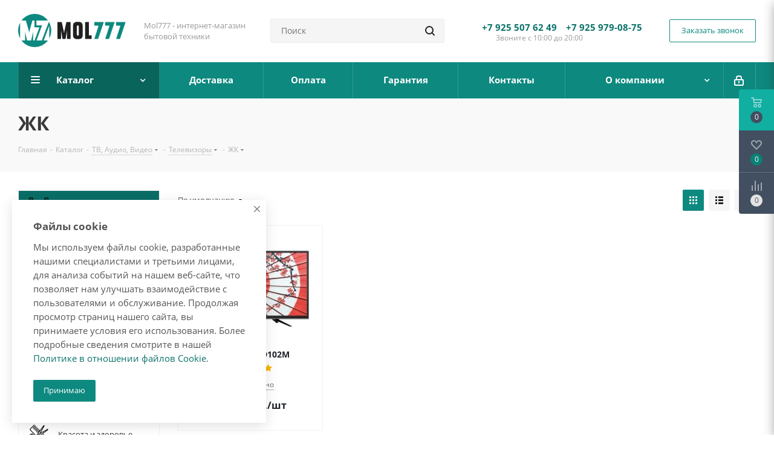

--- FILE ---
content_type: image/svg+xml
request_url: https://mol777.ru/upload/CNext/1e0/1e0cdf13a331832ac38e6cccdaf3ef3d.svg
body_size: 1736
content:
<?xml version="1.0" encoding="utf-8"?>
<!-- Generator: Adobe Illustrator 24.0.2, SVG Export Plug-In . SVG Version: 6.00 Build 0)  -->
<svg version="1.1" id="Слой_1" xmlns="http://www.w3.org/2000/svg" xmlns:xlink="http://www.w3.org/1999/xlink" x="0px" y="0px"
	 viewBox="0 0 350 108" style="enable-background:new 0 0 350 108;" xml:space="preserve">
<style type="text/css">
	.st0{fill:#0D897F;}
	.st1{fill:#202020;}
</style>
<g>
	<g>
		<path class="st0" d="M6.3,28.8C2.3,36.3,0,44.9,0,54s2.3,17.7,6.3,25.2V28.8z"/>
		<path class="st0" d="M83.3,86.3l18.3-48.8v41.6c4-7.5,6.3-16.1,6.3-25.2c0-10.2-2.9-19.8-7.8-28L77.1,86.3H59.8l18-49H59.5V21.7
			H97C87.2,8.6,71.5,0.1,53.9,0.1S20.6,8.6,10.8,21.7h14.4l8.9,31.2c0.9,3.3,1.8,7.7,1.8,7.7h0.2c0,0,0.8-4.5,1.7-7.7l8.5-31.2h7
			v6.3v9.4v6.3h16L53.6,86.3h-4.9V58.2h-0.2c0,0-0.8,5.3-1.6,8.6l-4.5,19.5H29.1l-4.7-19.5c-0.8-3.4-1.7-8.6-1.7-8.6h-0.2v28.1H10.8
			c9.8,13.1,25.5,21.6,43.1,21.6c17.6,0,33.3-8.5,43.1-21.6H83.3z"/>
	</g>
	<g>
		<path class="st1" d="M159,81.4V54.4h-0.2c0,0-0.6,5.2-1.1,8.3l-3.3,18.8h-9.9l-3.3-18.8c-0.6-3.1-1.1-8.3-1.1-8.3H140v27.1h-11.9
			V26.6h14l6.3,28.8c0.6,2.7,1.2,7.3,1.2,7.3h0.2c0,0,0.6-4.6,1.1-7.3l6.2-28.8h13.9v54.8H159z"/>
		<path class="st1" d="M197.3,81.9h-5.6c-7.1,0-12.9-3-12.9-12.9V39c0-9.9,5.8-12.9,12.9-12.9h5.6c7.1,0,12.9,3,12.9,12.9V69
			C210.3,78.9,204.5,81.9,197.3,81.9z M197.7,40.7c0-2.3-0.9-3.1-3.2-3.1c-2.3,0-3.2,0.8-3.2,3.1v26.6c0,2.3,0.9,3.1,3.2,3.1
			c2.3,0,3.2-0.8,3.2-3.1V40.7z"/>
		<path class="st1" d="M218.2,81.4V26.6h12.1v43.3h9.1v11.5H218.2z"/>
		<path class="st0" d="M260.7,81.4h-12.4l13.8-43.2h-13.8V26.6h30.6v0.3L260.7,81.4z"/>
		<path class="st0" d="M296.2,81.4h-12.4l13.8-43.2h-13.8V26.6h30.6v0.3L296.2,81.4z"/>
		<path class="st0" d="M331.8,81.4h-12.4l13.8-43.2h-13.8V26.6H350v0.3L331.8,81.4z"/>
	</g>
</g>
</svg>
